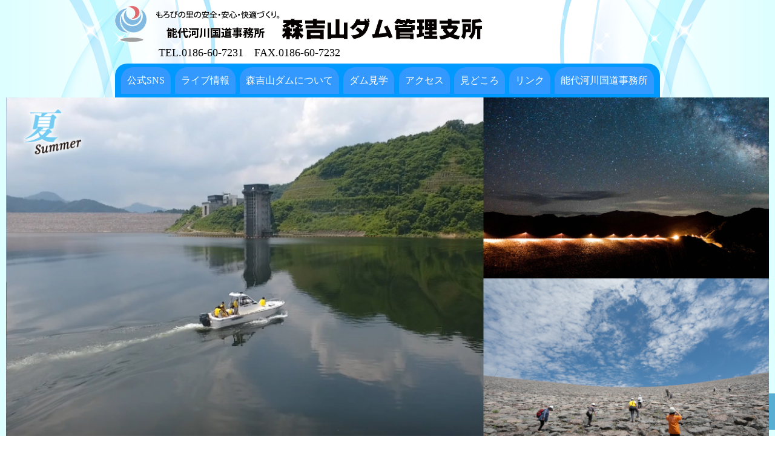

--- FILE ---
content_type: text/html
request_url: http://www.thr.mlit.go.jp/noshiro/kasen/moriyoshi/
body_size: 15973
content:
<!DOCTYPE html PUBLIC "-//W3C//DTD XHTML 1.0 Transitional//EN" "http://www.w3.org/TR/xhtml1/DTD/xhtml1-transitional.dtd">
<html xmlns="http://www.w3.org/1999/xhtml">
<head>
<meta http-equiv="Content-Type" content="text/html; charset=UTF-8" />
<meta http-equiv="Content-Style-Type" content="text/css">
<meta http-equiv="Content-Script-Type" content="text/javascript">
<meta name="GENERATOR" content="JustSystems Homepage Builder Version 17.0.1.0 for Windows">
<meta name="viewport" content="width=device-width,initial-scale=1.0,user-scalable=yes,shrink-to-fit=yes" />
<meta name="Description" content="もろびの里の安全・安心・快適づくり。森吉山ダム管理支所">
<meta name="Keywords" content="森吉山,ダム,管理支所,北秋田市,小又川,阿仁川,米代川,カヌー,紅葉,四季美,能代河川国道事務所">

<link href="css/style.css" rel="stylesheet">
<link href="css/slider.css" rel="stylesheet">
<link rel="stylesheet" href="https://use.fontawesome.com/releases/v5.6.4/css/all.css">

<link rel="shortcut icon" href="favicon.ico"><!-- ←本アップする時は絶対パスに -->
<link rel="icon" type="image/vnd.microsoft.icon" href="favicon.ico"><!-- ←本アップする時は絶対パスに -->

<script src="https://ajax.googleapis.com/ajax/libs/jquery/3.2.1/jquery.min.js"></script>
<script>
document.addEventListener('DOMContentLoaded', function(){
  // タブに対してクリックイベントを適用
  const tabs = document.getElementsByClassName('tab');
  for(let i = 0; i < tabs.length; i++) {
    tabs[i].addEventListener('click', tabSwitch);
  }

  // タブをクリックすると実行する関数
  function tabSwitch(){
    // タブのclassの値を変更
    document.getElementsByClassName('is-active')[0].classList.remove('is-active');
    this.classList.add('is-active');
    // コンテンツのclassの値を変更
    document.getElementsByClassName('is-show')[0].classList.remove('is-show');
    const arrayTabs = Array.prototype.slice.call(tabs);
    const index = arrayTabs.indexOf(this);
    document.getElementsByClassName('panel')[index].classList.add('is-show');
  };
});

</script>
<script src="js/viewport.js"></script>

<script>
'use strict';

/* audio・video 音量初期値の設定 */
const mediasVol_def=function(){
  //範囲： 0〜1 の間　※初期値=1(100%の最大)

  //audioの数だけ全部音量0.5(=50%)
  const audios=document.getElementsByTagName('audio');
  const len1=audios.length;
  for(let n=0; n>len1; n++) audios[n].volume = 0.5;

  //videoの数だけ全部音量0.5(=50%)
  const videos=document.getElementsByTagName('video');
  const len2=videos.length;
  for(let n=0; n<len2; n++ ) videos[n].volume = 0.5; 

  /*- - - - - -下記は なければ削除して可 - - - - - -*/
  // 特定のidのaudioの音量設定
  const a1=document.getElementById('a1'); //('a1')の a1は例
  a1.volume = 0.8; // 0〜1 の間で
  //2コ以上あるときは下記のように記述していく
  //const a2=document.getElementById('a2');
  //a2.volume=0.7; //例  

  //特定のidのvideoの音量設定
  const v1=document.getElementById('v1'); //('v1')の v1は例
  v1.volume = 0.6; // 0〜1 の間で
  //2コ以上あるとき 以下略 
  /*- - - - - - - - - - - - - - - - - - - - - - -*/
}
//ページ読み込み時に処理
window.addEventListener('DOMContentLoaded' , function(){
      mediasVol_def();
}, false);
</script>

<title>森吉山ダム管理支所 MORIYOSHIZAN-DAM Management branch</title>
</head>

<style type="text/css">
.youtube_ume {
	display:block;
	width:560px;
	text-align:center;
}
.shikibikomonogatari{
	width:300px;
	background:#FCC;
	padding:5px;
	margin-top:10px;
	border-radius:20px;
}
</style>

<body>
<div id="page_top"><a href="#"></a></div>
<div class="base-top"><img src="img/logo.gif"/><br />
　　　　TEL.0186-60-7231　FAX.0186-60-7232
<nav class="regular">
    <ul>
        <li><a href="#01">公式SNS</a></li>
    <li><a href="#02">ライブ情報</a></li>
    <li><a href="#03">森吉山ダムについて</a></li>
    <li><a href="#04">ダム見学</a></li>
    <li><a href="#05">アクセス</a></li>
    <li><a href="#06">見どころ</a></li>
    <li><a href="#07">リンク</a></li>
    <li><a href="http://www.thr.mlit.go.jp/noshiro/" target="blank">能代河川国道事務所</a></li>
    </ul>
</nav>
</div>

<div class="clearfix"></div>

<div class="sliderbox">

<div class="out">
    <img src="img/slide.jpg">
    <input type=radio name="slide" id="slide1">
	<input type=radio name="slide" id="slide2">
    <input type=radio name="slide" id="slide3">
    <input type=radio name="slide" id="slide4">
    <input type=radio name="slide" id="slide5">
    <div class="in">
       
        <label for="slide1"><span></span><img src="img/slide_spring.jpg"></label>
        <label for="slide2"><span></span><img src="img/slide_summer.jpg"></label>
		<label for="slide3"><span></span><img src="img/slide_autumn.jpg"></label>
		<label for="slide4"><span></span><img src="img/slide_winter.jpg"></label>
		<label for="slide5"><span></span><img src="img/slide_kouhoukan.jpg"></label>
		
    </div>
</div>

</div>

<div class="base">

<div class="f-box">
<div class="f-text"><p class="t-top">"東北一"長いロックフィルダム！森吉山ダム</p>
<p>　森吉山ダムは、2012年3月に39年の歳月を経て完成した多目的ダムです。地域のみなさんのより豊かな生活を目指して、森吉山ダム管理支所では適切なダム管理を行い、地域の安心安全に寄与していきます。</p></div>
<div class="f-pict"><img src="img/gaikan.jpg" /></div>
</div>

<!--
<div class="caution"><h3>【ダム見学に関するお知らせ】</h3>
　新型コロナウイルス感染症の拡大防止のため、監査廊の見学を中止していましたが<font color="red">【監査廊の見学を再開】します。</font><br />
※管理支所において感染防止策を実施しておりますが、ダムへお越しになる皆様方におかれましても、手指消毒やマスク着用など感染予防対策のご協力をお願いします。<br />
</div>
-->

<div class="caution2">電力需要にあわせて、発電で使用する水量を日中に増量することがあります。その場合、ダムから流す水力発電用の水量が増えます。これにより、雨が降っていなくても川の水位が徐々に上昇することがありますので、ご注意ください。</div>





<div class="tabs">
  <input id="all" type="radio" name="tab_item" checked>
  <label class="tab_item" for="all"><img src="img/icon1.gif" />　お知らせ</label>
  <input id="programming" type="radio" name="tab_item">
  <label class="tab_item2" for="programming"><img src="img/icon2.gif" />　防災情報</label>
  <input id="design" type="radio" name="tab_item">
  <label class="tab_item3" for="design"><img src="img/icon3.gif" />　記者発表</label>
  <div class="tab_content" id="all_content">
    <div class="tab_content_description">
      <ul class="list_triangle">
	  

<li>2026年1月7日　森吉山ダム広報誌<a href="http://www.thr.mlit.go.jp/noshiro/kasen/moriyoshi/shikimidayori/news/171.pdf" target="_blank">四季美だより2026年1月号</a>を更新しました。</li>	  
	  

<li>2025年12月5日　森吉山ダム広報誌<a href="http://www.thr.mlit.go.jp/noshiro/kasen/moriyoshi/shikimidayori/news/170.pdf" target="_blank">四季美だより2025年12月号</a>を更新しました。</li>	  	  
	  
<li>2025年11月7日　森吉山ダム広報誌<a href="http://www.thr.mlit.go.jp/noshiro/kasen/moriyoshi/shikimidayori/news/169.pdf" target="_blank">四季美だより2025年11月号</a>を更新しました。</li>	  	  
	  
<li>2025年10月3日　森吉山ダム広報誌<a href="http://www.thr.mlit.go.jp/noshiro/kasen/moriyoshi/shikimidayori/news/168.pdf" target="_blank">四季美だより2025年10月号</a>を更新しました。</li>	  
	  
<li>2025年9月8日　森吉山ダム広報誌<a href="http://www.thr.mlit.go.jp/noshiro/kasen/moriyoshi/shikimidayori/news/167.pdf" target="_blank">四季美だより2025年9月号</a>を更新しました。</li>	
	  
<li>2025年9月5日　<font color="red">【開催中止】</font>管理支所からのお知らせ<a href="http://www.thr.mlit.go.jp/noshiro/kasen/moriyoshi/image/2025shikimiko_fes.pdf" target="_blank">〜9月7日（日）に予定されていた森吉四季美湖まつりは中止となりました。</a>

<li>2025年8月7日　森吉山ダム広報誌<a href="http://www.thr.mlit.go.jp/noshiro/kasen/moriyoshi/shikimidayori/news/166.pdf" target="_blank">四季美だより2025年8月号</a>を更新しました。</li>		  
	  
<li>2025年8月1日　管理支所からのお知らせ<a href="https://www.thr.mlit.go.jp/noshiro/k_hap/R07/070729_1kasen.pdf" target="_blank">【8月1日(金)〜7日(木)までブルーライトアップを実施します】</a>駐車場などの情報を掲載したチラシは<a href="http://www.thr.mlit.go.jp/noshiro/kasen/moriyoshi/img/2025mizu_light_map.pdf" target="_blank">こちらをクリック</a></li>	  
	  
<li>2025年7月3日　森吉山ダム広報誌<a href="http://www.thr.mlit.go.jp/noshiro/kasen/moriyoshi/shikimidayori/news/165.pdf" target="_blank">四季美だより2025年7月号</a>を更新しました。</li>		  

<li>2025年7月2日　管理支所からのお知らせ<a href="https://www.thr.mlit.go.jp/noshiro/k_hap/R07/20250630_2.pdf" target="_blank">【森吉山ダムの伐採木・流木を無償提供します】</a><font color="red">はご好評につき、予定数に達したため受付を終了いたしました。</font></li>	  
	  
<li>2025年7月1日　管理支所からのお知らせ<a href="http://www.thr.mlit.go.jp/noshiro/kasen/moriyoshi/img/2025zandam_morimizu.pdf" target="_blank">【7月21日(月祝)森と湖に親しむ旬間行事・ダム探検を実施します】</a>お申込み方法等を掲載したチラシは<a href="http://www.thr.mlit.go.jp/noshiro/kasen/moriyoshi/img/2025zandam_morimizu.pdf" target="_blank">こちらをクリック</a></li>	  
	  
<li>2025年7月1日　管理支所からのお知らせ<a href="http://www.thr.mlit.go.jp/noshiro/kasen/moriyoshi/img/2025tanabata_light_map.pdf" target="_blank">【7月5日(土)〜7日(月)まで七夕ライトアップを実施します】</a>駐車場などの情報を掲載したチラシは<a href="http://www.thr.mlit.go.jp/noshiro/kasen/moriyoshi/img/2025tanabata_light_map.pdf" target="_blank">こちらをクリック</a></li>	  
	  
<li>2025年6月5日　森吉山ダム広報誌<a href="http://www.thr.mlit.go.jp/noshiro/kasen/moriyoshi/shikimidayori/news/164.pdf" target="_blank">四季美だより2025年6月号</a>を更新しました。</li>	
	  
<li>2025年5月7日　森吉山ダム広報誌<a href="http://www.thr.mlit.go.jp/noshiro/kasen/moriyoshi/shikimidayori/news/163.pdf" target="_blank">四季美だより2025年5月号</a>を更新しました。</li>	  
	  
<li>2025年3月31日　森吉山ダム広報誌<a href="http://www.thr.mlit.go.jp/noshiro/kasen/moriyoshi/shikimidayori/news/162.pdf" target="_blank">四季美だより2025年4月号</a>を更新しました。</li>

<li>2025年3月5日　森吉山ダム広報誌<a href="http://www.thr.mlit.go.jp/noshiro/kasen/moriyoshi/shikimidayori/news/161.pdf" target="_blank">四季美だより2025年3月号</a>を更新しました。</li>
	  
<li>2025年2月5日　森吉山ダム広報誌<a href="http://www.thr.mlit.go.jp/noshiro/kasen/moriyoshi/shikimidayori/news/160.pdf" target="_blank">四季美だより2025年2月号</a>を更新しました。</li>
	  
<li>2025年1月6日　森吉山ダム広報誌<a href="http://www.thr.mlit.go.jp/noshiro/kasen/moriyoshi/shikimidayori/news/159.pdf" target="_blank">四季美だより2025年1月号</a>を更新しました。</li>

<li>△▼△▼△▼△▼△▼△▼△▼△▼△▼△▼△▼△▼△▼△▼△▼△▼</li>	 	  
	  
<li>2025<font color="red">森吉山ダムカレンダー</font>Ａ3版<a href="http://www.thr.mlit.go.jp/noshiro/kasen/moriyoshi/img/2025moriyoshizandam_calendar_1.pdf" target="_blank">①【紅葉ライトアップ】</a>ダウンロードの上ご利用ください。</li>	  	  
	  
<li>2025<font color="red">森吉山ダムカレンダー</font>Ａ3版<a href="http://www.thr.mlit.go.jp/noshiro/kasen/moriyoshi/img/2025moriyoshizandam_calendar_2.pdf" target="_blank">②【冬の景色】</a>ダウンロードの上ご利用ください。</li>	  	  
	  
<li>2025<font color="red">森吉山ダムカレンダー</font>Ａ3版<a href="http://www.thr.mlit.go.jp/noshiro/kasen/moriyoshi/img/2025moriyoshizandam_calendar_3.pdf" target="_blank">③【秋晴れの森吉山ダム】</a>ダウンロードの上ご利用ください。</li>	  
	  
<li>2025<font color="red">森吉山ダムカレンダー</font>Ａ3版<a href="http://www.thr.mlit.go.jp/noshiro/kasen/moriyoshi/img/2025moriyoshizandam_calendar_4.pdf" target="_blank">④【清鷹小アクティブラーニング】</a>ダウンロードの上ご利用ください。</li>	  

<li>△▼△▼△▼△▼△▼△▼△▼△▼△▼△▼△▼△▼△▼△▼△▼△▼</li>	 

<li>2024年12月5日　森吉山ダム広報誌<a href="http://www.thr.mlit.go.jp/noshiro/kasen/moriyoshi/shikimidayori/news/158.pdf" target="_blank">四季美だより2024年12月号</a>を更新しました。</li>
	  	  
<li>2024年11月5日　森吉山ダム広報誌<a href="http://www.thr.mlit.go.jp/noshiro/kasen/moriyoshi/shikimidayori/news/157.pdf" target="_blank">四季美だより2024年11月号</a>を更新しました。</li>
	  	  
<li>2024年10月4日　森吉山ダム広報誌<a href="http://www.thr.mlit.go.jp/noshiro/kasen/moriyoshi/shikimidayori/news/156.pdf" target="_blank">四季美だより2024年10月号</a>を更新しました。</li>
	  
<li>2024年10月4日　管理支所からのお知らせ<a href="http://www.thr.mlit.go.jp/noshiro/kasen/moriyoshi/img/2024koyou_light_map.pdf" target="_blank">【10月15日(火)〜17日(木)まで紅葉ライトアップを実施します】</a>駐車場などの情報を掲載したチラシは<a href="http://www.thr.mlit.go.jp/noshiro/kasen/moriyoshi/img/2024koyou_light_map.pdf" target="_blank">こちらをクリック</a></li>	  
	  
<li>2024年9月13日　管理支所からのお知らせ<a href="http://www.thr.mlit.go.jp/noshiro/kasen/moriyoshi/img/2024otukimi_light_map.pdf" target="_blank">【9月14日(土)〜17日(火)まで中秋の名月お月見ライトアップを実施します】</a>駐車場などの情報を掲載したチラシは<a href="http://www.thr.mlit.go.jp/noshiro/kasen/moriyoshi/img/2024otukimi_light_map.pdf" target="_blank">こちらをクリック</a></li>	  
	  
<li>2024年9月5日　森吉山ダム広報誌<a href="http://www.thr.mlit.go.jp/noshiro/kasen/moriyoshi/shikimidayori/news/155.pdf" target="_blank">四季美だより2024年9月号</a>を更新しました。</li>
	  
<li>2023年8月30日　管理支所からのお知らせ<a href="http://www.thr.mlit.go.jp/noshiro/kasen/moriyoshi/image/2024shikimiko_fes.pdf" target="_blank">〜森吉四季美湖まつりが9月1日（日）に開催されます！</a>チラシは<a href="http://www.thr.mlit.go.jp/noshiro/kasen/moriyoshi/image/2024shikimiko_fes.pdf" target="_blank">こちらをクリック</a></li>
	  
<li>2024年8月5日　森吉山ダム広報誌<a href="http://www.thr.mlit.go.jp/noshiro/kasen/moriyoshi/shikimidayori/news/154.pdf" target="_blank">四季美だより2024年8月号</a>を更新しました。</li>

<li>2024年7月24日　管理支所からのお知らせ<a href="http://www.thr.mlit.go.jp/noshiro/k_hap/R06/060724_kasen.pdf" target="_blank">【8月1日(木)〜7日(水)までブルーライトアップを実施します】</a>駐車場などの情報を掲載したチラシは<a href="http://www.thr.mlit.go.jp/noshiro/kasen/moriyoshi/img/2024mizu_light_map.pdf" target="_blank">こちらをクリック</a></li>
	  
<li>2024年7月17日　管理支所からのお知らせ<a href="http://www.thr.mlit.go.jp/noshiro/k_hap/R06/060712_kasen.pdf" target="_blank">〜森吉山ダム「ダム探検」を7月21日に開催します！</a>記者発表資料は<a href="http://www.thr.mlit.go.jp/noshiro/k_hap/R06/060712_kasen.pdf" target="_blank">こちらをクリック</a></li>
	  
<li>2024年7月5日　森吉山ダム広報誌<a href="http://www.thr.mlit.go.jp/noshiro/kasen/moriyoshi/shikimidayori/news/153.pdf" target="_blank">四季美だより2024年7月号</a>を更新しました。</li>
	  
<li>2024年7月3日　管理支所からのお知らせ<a href="http://www.thr.mlit.go.jp/noshiro/kasen/moriyoshi/img/2024tanabata_light_map.pdf" target="_blank">【7月6日(土)〜7月7日(日)までライトアップを実施します】</a>駐車場などの情報を掲載したチラシは<a href="http://www.thr.mlit.go.jp/noshiro/kasen/moriyoshi/img/2024tanabata_light_map.pdf" target="_blank">こちらをクリック</a></li>
	  
<li>2024年6月5日　森吉山ダム広報誌<a href="http://www.thr.mlit.go.jp/noshiro/kasen/moriyoshi/shikimidayori/news/152.pdf" target="_blank">四季美だより2024年6月号</a>を更新しました。</li>
	  
<li>2024年5月8日　森吉山ダム広報誌<a href="http://www.thr.mlit.go.jp/noshiro/kasen/moriyoshi/shikimidayori/news/151.pdf" target="_blank">四季美だより2024年5月号</a>を更新しました。</li>
	  
<li>2024年4月24日　管理支所からのお知らせ<a href="http://www.thr.mlit.go.jp/noshiro/kasen/moriyoshi/img/2024GW_light_map.pdf" target="_blank">【4月27日(土)〜5月6日(月)までライトアップを実施します】</a>駐車場などの情報を掲載したチラシは<a href="http://www.thr.mlit.go.jp/noshiro/kasen/moriyoshi/img/2024GW_light_map.pdf" target="_blank">こちらをクリック</a></li>	  	  
	  
<li>2024年4月5日　森吉山ダム広報誌<a href="http://www.thr.mlit.go.jp/noshiro/kasen/moriyoshi/shikimidayori/news/150.pdf" target="_blank">四季美だより2024年4月号</a>を更新しました。</li>
	  
<li>2024年3月5日　管理支所からのお知らせ<a href="http://www.thr.mlit.go.jp/noshiro/kasen/moriyoshi/img/060305_kasen.pdf" target="_blank">森吉山ダム（四季美湖）周辺地域の活性化に向けて 『森吉山ダム水源地域活性協議会』を3月8日に開催します。</a>記者発表資料は<a href="http://www.thr.mlit.go.jp/noshiro/kasen/moriyoshi/img/060305_kasen.pdf" target="_blank">こちらをクリック</a></li>
	  
<li>2024年3月5日　森吉山ダム広報誌<a href="http://www.thr.mlit.go.jp/noshiro/kasen/moriyoshi/shikimidayori/news/149.pdf" target="_blank">四季美だより2024年3月号</a>を更新しました。</li>
	  
<li>2024年2月6日　管理支所からのお知らせ<a href="http://www.thr.mlit.go.jp/noshiro/kasen/moriyoshi/img/060206_kasen.pdf" target="_blank">〜「森吉山ダム監査廊の試行的利活用に関する覚書」の締結式を2月8日に行います。</a>記者発表資料は<a href="http://www.thr.mlit.go.jp/noshiro/kasen/moriyoshi/img/060206_kasen.pdf" target="_blank">こちらをクリック</a></li>
	  
<li>2024年2月5日　森吉山ダム広報誌<a href="http://www.thr.mlit.go.jp/noshiro/kasen/moriyoshi/shikimidayori/news/148.pdf" target="_blank">四季美だより2024年2月号</a>を更新しました。</li>	  
	  
<li>2024年1月9日　森吉山ダム広報誌<a href="http://www.thr.mlit.go.jp/noshiro/kasen/moriyoshi/shikimidayori/news/147.pdf" target="_blank">四季美だより2024年1月号</a>を更新しました。</li>	  		  
	  
<li>△▼△▼△▼△▼△▼△▼△▼△▼△▼△▼△▼△▼△▼△▼△▼△▼</li>	 	  
	  
<li>2024<font color="red">森吉山ダムカレンダー</font>Ａ3版<a href="http://www.thr.mlit.go.jp/noshiro/kasen/moriyoshi/img/2024moriyoshizandam_calendar_1.pdf" target="_blank">①【10周年フォトコン】</a>ダウンロードの上ご利用ください。</li>	  	  
	  
<li>2024<font color="red">森吉山ダムカレンダー</font>Ａ3版<a href="http://www.thr.mlit.go.jp/noshiro/kasen/moriyoshi/img/2024moriyoshizandam_calendar_2.pdf" target="_blank">②【お月見ライトアップ】</a>ダウンロードの上ご利用ください。</li>	  	  
	  
<li>2024<font color="red">森吉山ダムカレンダー</font>Ａ3版<a href="http://www.thr.mlit.go.jp/noshiro/kasen/moriyoshi/img/2024moriyoshizandam_calendar_3.pdf" target="_blank">③【愛犬ＳＵＰ】</a>ダウンロードの上ご利用ください。</li>	  
	  
<li>2024<font color="red">森吉山ダムカレンダー</font>Ａ3版<a href="http://www.thr.mlit.go.jp/noshiro/kasen/moriyoshi/img/2024moriyoshizandam_calendar_4.pdf" target="_blank">④【堤体のぼり】</a>ダウンロードの上ご利用ください。</li>	  

<li>△▼△▼△▼△▼△▼△▼△▼△▼△▼△▼△▼△▼△▼△▼△▼△▼</li>	 

<li>2023年12月5日　森吉山ダム広報誌<a href="http://www.thr.mlit.go.jp/noshiro/kasen/moriyoshi/shikimidayori/news/146.pdf" target="_blank">四季美だより2023年12月号</a>を更新しました。</li>	  	  

<li>2023年11月6日　森吉山ダム広報誌<a href="http://www.thr.mlit.go.jp/noshiro/kasen/moriyoshi/shikimidayori/news/145.pdf" target="_blank">四季美だより2023年11月号</a>を更新しました。</li>	  	  
	  
<li>2023年10月5日　森吉山ダム広報誌<a href="http://www.thr.mlit.go.jp/noshiro/kasen/moriyoshi/shikimidayori/news/144.pdf" target="_blank">四季美だより2023年10月号</a>を更新しました。</li>	  
	  
<li>2023年9月5日　森吉山ダム広報誌<a href="http://www.thr.mlit.go.jp/noshiro/kasen/moriyoshi/shikimidayori/news/143.pdf" target="_blank">四季美だより2023年9月号</a>を更新しました。</li>
	  
<li>2023年8月4日　森吉山ダム広報誌<a href="http://www.thr.mlit.go.jp/noshiro/kasen/moriyoshi/shikimidayori/news/142.pdf" target="_blank">四季美だより2023年8月号</a>を更新しました。</li>	
	  
<li>2023年7月11日　管理支所からのお知らせ<a href="http://www.thr.mlit.go.jp/noshiro/k_hap/R05/050711_2kasen.pdf" target="_blank">〜森吉山ダム「ダム探検」を7月22日に開催します！</a>記者発表資料は<a href="http://www.thr.mlit.go.jp/noshiro/k_hap/R05/050711_2kasen.pdf" target="_blank">こちらをクリック</a></li>	 
	  
<li>2023年7月11日　管理支所からのお知らせ<a href="http://www.thr.mlit.go.jp/noshiro/k_hap/R05/050711_1kasen.pdf" target="_blank">	住民参加型「ダム警報訓練」を実施します 〜異常豪雨時等の迅速な避難行動のため〜 </a>記者発表資料は<a href="http://www.thr.mlit.go.jp/noshiro/k_hap/R05/050711_1kasen.pdf" target="_blank">こちらをクリック</a></li>	  
	  
<li>2023年7月5日　森吉山ダム広報誌<a href="http://www.thr.mlit.go.jp/noshiro/kasen/moriyoshi/shikimidayori/news/141.pdf" target="_blank">四季美だより2023年7月号</a>を更新しました。</li>	
	  
<li>2023年6月5日　森吉山ダム広報誌<a href="http://www.thr.mlit.go.jp/noshiro/kasen/moriyoshi/shikimidayori/news/140.pdf" target="_blank">四季美だより2023年6月号</a>を更新しました。</li>	
	  
<li>2023年5月2日　森吉山ダム広報誌<a href="http://www.thr.mlit.go.jp/noshiro/kasen/moriyoshi/shikimidayori/news/139.pdf" target="_blank">四季美だより2023年5月号</a>を更新しました。</li>	
	  
<li>2023年4月26日　管理支所からのお知らせ<a href="http://www.thr.mlit.go.jp/noshiro/kasen/moriyoshi/img/2023GW_light_map.pdf" target="_blank">【4月29日(土)〜5月7日(日)までライトアップを実施します】</a>駐車場などの情報を掲載したチラシは<a href="http://www.thr.mlit.go.jp/noshiro/kasen/moriyoshi/img/2023GW_light_map.pdf" target="_blank">こちらをクリック</a></li>	  
	  
<li>2023年4月5日　森吉山ダム広報誌<a href="http://www.thr.mlit.go.jp/noshiro/kasen/moriyoshi/shikimidayori/news/138.pdf" target="_blank">四季美だより2023年4月号</a>を更新しました。</li>	
	  
<li>2023年3月6日　森吉山ダム広報誌<a href="http://www.thr.mlit.go.jp/noshiro/kasen/moriyoshi/shikimidayori/news/137.pdf" target="_blank">四季美だより2023年3月号</a>を更新しました。</li>	 	  
	  
<li>2023年3月3日　管理支所からのお知らせ<a href="http://www.thr.mlit.go.jp/noshiro/oshirase/damfoto10.pdf" target="_blank">【森吉山ダム10周年記念フォトコンテスト入選作品発表！】</a>入選作品は世界で1枚だけのダムカードになりました。</li>	  
	  
<li>2023年2月6日　森吉山ダム広報誌<a href="http://www.thr.mlit.go.jp/noshiro/kasen/moriyoshi/shikimidayori/news/136.pdf" target="_blank">四季美だより2023年2月号</a>を更新しました。</li>	 
	  
<li>2023年1月5日　森吉山ダム広報誌<a href="http://www.thr.mlit.go.jp/noshiro/kasen/moriyoshi/shikimidayori/news/135.pdf" target="_blank">四季美だより2023年1月号</a>を更新しました。</li>	  

<li>2022年12月9日　森吉山ダム広報誌<a href="http://www.thr.mlit.go.jp/noshiro/kasen/moriyoshi/shikimidayori/news/134.pdf" target="_blank">四季美だより2022年12月号</a>を更新しました。</li>	  
	  	  
<li>2022年11月4日　管理支所からのお知らせ<a href="http://www.thr.mlit.go.jp/noshiro/kasen/moriyoshi/img/2022dam_driftwood.pdf" target="_blank">【ダムの流木を無償提供します！】</a>詳しくはチラシをご確認ください。【受付終了】</li>
	  
<li>2022年11月4日　森吉山ダム広報誌<a href="http://www.thr.mlit.go.jp/noshiro/kasen/moriyoshi/shikimidayori/news/133.pdf" target="_blank">四季美だより2022年11月号</a>を更新しました。</li>
	  
<li>2022年10月7日　森吉山ダム広報誌<a href="http://www.thr.mlit.go.jp/noshiro/kasen/moriyoshi/shikimidayori/news/132.pdf" target="_blank">四季美だより2022年10月号</a>を更新しました。</li>
	  
<li>2022年10月3日　管理支所からのお知らせ<a href="http://www.thr.mlit.go.jp/noshiro/kasen/moriyoshi/img/2022moriyoshizandam_photo2.pdf" target="_blank">｢10周年記念フォトコンテスト｣の応募方法が変更</a>になりました。パンフレットは<a href="http://www.thr.mlit.go.jp/noshiro/kasen/moriyoshi/img/2022moriyoshizandam_photo2.pdf" target="_blank">こちら</a>からダウンロードできます。</li>
<li>2022年9月8日　森吉山ダム広報誌<a href="http://www.thr.mlit.go.jp/noshiro/kasen/moriyoshi/shikimidayori/news/131.pdf" target="_blank">四季美だより2022年9月号</a>を更新しました。</li>
<li>2022年8月12日　令和4年8月3日発生 前線に伴う降雨による洪水について　森吉山ダムの<a href="image/220803_dam.pdf" target="_blank">洪水調節効果</a>を公開しました。</li>
<li>2022年8月5日　森吉山ダム広報誌<a href="http://www.thr.mlit.go.jp/noshiro/kasen/moriyoshi/shikimidayori/news/130.pdf" target="_blank">四季美だより2022年8月号</a>を更新しました。</li>
<li>2022年8月1日　9月4日(日)<a href="http://www.thr.mlit.go.jp/noshiro/kasen/moriyoshi/img/2022shikimiko_fes.pdf" target="_blank">四季美湖まつり</a>3年ぶり開催予定！アマチュアバンドコンテストの申込用紙は<a href="http://www.thr.mlit.go.jp/noshiro/kasen/moriyoshi/img/2022shikimiko_band.pdf" target="_blank">こちら</a>からダウンロードをお願いします。</li>
<li>2022年7月12日　管理支所からのお知らせ<a href="http://www.thr.mlit.go.jp/noshiro/kasen/moriyoshi/img/2022kabuto_haifu.pdf" target="_blank">7月12日〜森吉山ダム育ちのカブトムシ</a>無料配布中</li>
<li>2022年7月7日　管理支所からのお知らせ<a href="http://www.thr.mlit.go.jp/noshiro/k_hap/R04/040707_kasen.pdf" target="_blank">7月23日（土）森吉山ダム「ダム探検」</a>の参加者募集中</li>
<li>2022年7月5日　森吉山ダム広報誌<a href="http://www.thr.mlit.go.jp/noshiro/kasen/moriyoshi/shikimidayori/news/129.pdf" target="_blank">四季美だより2022年7月号</a>を更新しました。</li>	  
<li>2022年6月30日　管理支所からのお知らせ<a href="http://www.thr.mlit.go.jp/noshiro/k_hap/R04/040630_kasen.pdf" target="_blank">「森吉山ダム インスタグラムフォトコンテスト」</a>開催中</li>
<li>2022年6月6日　森吉山ダム広報誌<a href="http://www.thr.mlit.go.jp/noshiro/kasen/moriyoshi/shikimidayori/news/128.pdf" target="_blank">四季美だより2022年6月号</a>を更新しました。</li>
<li>2022年6月1日　10周年記念スタンプラリー<a href="http://www.thr.mlit.go.jp/noshiro/kasen/moriyoshi/img/040527_01_kasen_sp.pdf" target="_blank">【パンフレットはこちら】</a>PDFデータ(約3MB)</li>
<li>2022年5月27日　管理支所からのお知らせ<a href="http://www.thr.mlit.go.jp/noshiro/k_hap/R04/040527_03_kasen.pdf" target="_blank">【天然のカブトムシの幼虫を前田保育園へ贈呈】</a></li>
<li>2022年5月27日　管理支所からのお知らせ<a href="http://www.thr.mlit.go.jp/noshiro/k_hap/R04/040527_01_kasen.pdf" target="_blank">【森吉山ダム10周年記念スタンプラリー】</a>6月1日〜</li>
<li>2022年4月28日　森吉山ダム広報誌<a href="http://www.thr.mlit.go.jp/noshiro/kasen/moriyoshi/shikimidayori/news/127.pdf" target="_blank">四季美だより2022年5月号</a>を更新しました。</li>
<li>2022年4月5日　森吉山ダム広報誌<a href="http://www.thr.mlit.go.jp/noshiro/kasen/moriyoshi/shikimidayori/news/126.pdf" target="_blank">四季美だより2022年4月号</a>を更新しました。</li>	  
<li>2022年4月1日　管理支所からのお知らせ<a href="http://www.thr.mlit.go.jp/noshiro/k_hap/R03/040324_kasen.pdf" target="_blank">【森吉山ダム10周年記念ダムカード】</a>配布開始</li>	  
<li>2022年3月7日　森吉山ダム広報誌<a href="http://www.thr.mlit.go.jp/noshiro/kasen/moriyoshi/shikimidayori/news/125.pdf" target="_blank">四季美だより2022年3月号</a>を更新しました。</li>	  
<li>2022年2月7日　森吉山ダム広報誌<a href="http://www.thr.mlit.go.jp/noshiro/kasen/moriyoshi/shikimidayori/news/124.pdf" target="_blank">四季美だより2022年2月号</a>を更新しました。</li>	 
<li>2022年1月5日　森吉山ダム広報誌<a href="http://www.thr.mlit.go.jp/noshiro/kasen/moriyoshi/shikimidayori/news/123.pdf" target="_blank">四季美だより2022年1月号</a>を更新しました。</li>	 
<li>2021年12月6日　森吉山ダム広報誌<a href="http://www.thr.mlit.go.jp/noshiro/kasen/moriyoshi/shikimidayori/news/122.pdf" target="_blank">四季美だより2021年12月号</a>を更新しました。</li>	 
<li>2021年11月5日　森吉山ダム広報誌<a href="http://www.thr.mlit.go.jp/noshiro/kasen/moriyoshi/shikimidayori/news/121.pdf" target="_blank">四季美だより2021年11月号</a>を更新しました。</li>	 
<li>2021年10月8日　管理支所からのお知らせ<a href="image/20211008_oshirase.pdf" target="_blank">【withコロナ社会に向けて】</a>を掲載しました。</li>	 
<li>2021年10月5日　森吉山ダム広報誌<a href="http://www.thr.mlit.go.jp/noshiro/kasen/moriyoshi/shikimidayori/news/120.pdf" target="_blank">四季美だより2021年10月号</a>を更新しました。</li>	  
<li>2021年9月14日　<a href="http://www.thr.mlit.go.jp/noshiro/k_hap/R03/030914_kasen.pdf" target="_blank">森吉山ダムお月見ライトアップ〜医療従事者の方々への感謝と敬意を表して〜</a></li>
<li>2021年9月6日　森吉山ダム広報誌<a href="http://www.thr.mlit.go.jp/noshiro/kasen/moriyoshi/shikimidayori/news/119.pdf" target="_blank">四季美だより2021年9月号</a>を更新しました。</li>
<li>2021年8月5日　森吉山ダム広報誌<a href="http://www.thr.mlit.go.jp/noshiro/kasen/moriyoshi/shikimidayori/news/118.pdf" target="_blank">四季美だより2021年8月号</a>を更新しました。</li>
<li>2021年7月29日　森吉山ダム広報誌<a href="http://www.thr.mlit.go.jp/noshiro/kasen/moriyoshi/shikimidayori/news/gogai.pdf" target="_blank">四季美だより号外(世界文化遺産登録決定)</a>を更新しました。</li>
<li>2021年7月5日　森吉山ダム広報誌<a href="http://www.thr.mlit.go.jp/noshiro/kasen/moriyoshi/shikimidayori/news/117.pdf" target="_blank">四季美だより2021年7月号</a>を更新しました。</li>
<li>2021年6月23日　<a href="http://www.thr.mlit.go.jp/noshiro/k_hap/R03/030623_kasen.pdf" target="_blank">森吉山ダム星空ライトアップ〜東北で一番長いダムのライトアップを初公開〜 </a></li>
<li>2021年6月10日　森吉山ダム管理支所トップページをリニューアルしました。</li>
<li>2021年6月4日　森吉山ダム広報誌<a href="http://www.thr.mlit.go.jp/noshiro/kasen/moriyoshi/shikimidayori/news/116.pdf" target="_blank">四季美だより2021年6月号</a>を更新しました。</li>
<li>2021年5月6日　森吉山ダム広報誌<a href="http://www.thr.mlit.go.jp/noshiro/kasen/moriyoshi/shikimidayori/news/115.pdf" target="_blank">四季美だより2021年5月号</a>を更新しました。</li>
<li>2021年4月5日　森吉山ダム広報誌<a href="http://www.thr.mlit.go.jp/noshiro/kasen/moriyoshi/shikimidayori/news/114.pdf" target="_blank">四季美だより2021年3・4月号</a>を更新しました。</li>
<li>2021年3月5日　森吉山ダム広報誌<a href="http://www.thr.mlit.go.jp/noshiro/kasen/moriyoshi/shikimidayori/news/113.pdf" target="_blank">四季美だより2021年2月号</a>を更新しました。</li>
<li>2021年1月29日　森吉山ダム広報誌<a href="http://www.thr.mlit.go.jp/noshiro/kasen/moriyoshi/shikimidayori/news/112.pdf" target="_blank">四季美だより2021年1月号</a>を更新しました。</li>
<li>2020年12月23日　森吉山ダム広報誌<a href="http://www.thr.mlit.go.jp/noshiro/kasen/moriyoshi/shikimidayori/news/111.pdf" target="_blank">四季美だより2020年12月号</a>を更新しました。</li>
<li>2020年11月30日　森吉山ダム広報誌<a href="http://www.thr.mlit.go.jp/noshiro/kasen/moriyoshi/shikimidayori/news/110.pdf" target="_blank">四季美だより2020年11月号</a>を更新しました。</li>
<li>2020年10月30日　森吉山ダム広報誌<a href="http://www.thr.mlit.go.jp/noshiro/kasen/moriyoshi/shikimidayori/news/109.pdf" target="_blank">四季美だより2020年10月号</a>を更新しました。</li>
<li>2020年9月30日　森吉山ダム広報誌<a href="http://www.thr.mlit.go.jp/noshiro/kasen/moriyoshi/shikimidayori/news/108.pdf" target="_blank">四季美だより2020年9月号</a>を更新しました。</li>
<li>2020年8月31日　森吉山ダム広報誌<a href="http://www.thr.mlit.go.jp/noshiro/kasen/moriyoshi/shikimidayori/news/107.pdf" target="_blank">四季美だより2020年8月号</a>を更新しました。</li>
<li>2020年7月31日　森吉山ダム広報誌<a href="http://www.thr.mlit.go.jp/noshiro/kasen/moriyoshi/shikimidayori/news/106.pdf" target="_blank">四季美だより2020年7月号</a>を更新しました。</li>
<li>2020年6月29日　森吉山ダム広報誌<a href="http://www.thr.mlit.go.jp/noshiro/kasen/moriyoshi/shikimidayori/news/105.pdf" target="_blank">四季美だより2020年6月号</a>を更新しました。</li>
<li>2020年5月29日　森吉山ダム広報誌<a href="http://www.thr.mlit.go.jp/noshiro/kasen/moriyoshi/shikimidayori/news/104.pdf" target="_blank">四季美だより2020年5月号</a>を更新しました。</li>
<li>2020年4月30日　森吉山ダム広報誌<a href="http://www.thr.mlit.go.jp/noshiro/kasen/moriyoshi/shikimidayori/news/103.pdf" target="_blank">四季美だより2020年4月号</a>を更新しました。</li>
<li>2020年3月30日　森吉山ダム広報誌<a href="http://www.thr.mlit.go.jp/noshiro/kasen/moriyoshi/shikimidayori/news/102.pdf" target="_blank">四季美だより2020年3月号</a>を更新しました。</li>
<li>2020年2月28日　森吉山ダム広報誌<a href="http://www.thr.mlit.go.jp/noshiro/kasen/moriyoshi/shikimidayori/news/101.pdf" target="_blank">四季美だより2020年2月号</a>を更新しました。</li>
<li>2020年1月31日　森吉山ダム広報誌<a href="http://www.thr.mlit.go.jp/noshiro/kasen/moriyoshi/shikimidayori/news/100.pdf" target="_blank">四季美だより2020年1月号</a>を更新しました。</li>
<li>2019年12月26日　森吉山ダム広報誌<a href="http://www.thr.mlit.go.jp/noshiro/kasen/moriyoshi/shikimidayori/news/099.pdf" target="_blank">四季美だより2019年12月号</a>を更新しました。</li>
<li>2019年11月30日　森吉山ダム広報誌<a href="http://www.thr.mlit.go.jp/noshiro/kasen/moriyoshi/shikimidayori/news/098.pdf" target="_blank">四季美だより2019年11月号</a>を更新しました。</li>
<li>2019年11月05日　森吉山ダム広報誌<a href="http://www.thr.mlit.go.jp/noshiro/kasen/moriyoshi/shikimidayori/news/097.pdf" target="_blank">四季美だより2019年10月号</a>を更新しました。</li>
<li>2019年9月30日　森吉山ダム広報誌<a href="http://www.thr.mlit.go.jp/noshiro/kasen/moriyoshi/shikimidayori/news/096.pdf" target="_blank">四季美だより2019年9月号</a>を更新しました。</li>
<li>2019年8月29日 　森吉山ダム広報誌<a href="http://www.thr.mlit.go.jp/noshiro/kasen/moriyoshi/shikimidayori/news/095.pdf" target="_blank">四季美だより2019年8月号</a>を更新しました。</li>
<li>2019年8月7日　イベント情報に9月1日（日）<a href="http://www.thr.mlit.go.jp/noshiro/kasen/moriyoshi/dam_i.html" target="_blank">森吉四季美湖まつり</a>を掲載しました。</li>
<li>2019年7月31日　森吉山ダム広報誌<a href="http://www.thr.mlit.go.jp/noshiro/kasen/moriyoshi/shikimidayori/news/094.pdf" target="_blank">四季美だより2019年7月号</a>を更新しました。</li>
<li>2019年7月19日　7月28日（日）森と湖に親しむ旬間関連イベント<a href="image/20190728_zandam.pdf" target="_blank">森吉山ダム探検の情報</a>を掲載しました。</li>
<li>2019年6月27日　森吉山ダム広報誌<a href="http://www.thr.mlit.go.jp/noshiro/kasen/moriyoshi/shikimidayori/news/093.pdf" target="_blank">四季美だより2019年6月号</a>を更新しました。</li>
<li>2019年5月30日 　森吉山ダム広報誌<a href="http://www.thr.mlit.go.jp/noshiro/kasen/moriyoshi/shikimidayori/news/092.pdf" target="_blank">四季美だより2019年5月号</a>を更新しました。</li>
<li>2019年4月25日 　森吉山ダム広報誌<a href="http://www.thr.mlit.go.jp/noshiro/kasen/moriyoshi/shikimidayori/news/091.pdf" target="_blank">四季美だより2019年4月号</a>を更新しました。</li>
</ul>
    </div>
  </div>
  <div class="tab_content" id="programming_content">
    <div class="tab_content_description">
      <p class="c-txtsp">防災情報は現在ありません。</p>
    </div>
  </div>
  <div class="tab_content" id="design_content">
    <div class="tab_content_description">
      <p class="c-txtsp">記者発表の情報はこちらです。</p>
	  
	  	  
<li>2025年9月9日　<a href="https://www.thr.mlit.go.jp/noshiro/k_hap/R07/070909_1kasen.pdf" target="_blank">	＜秋田県内の国管理ダム“初”＞　ダム監査廊の試行的利活用 第３弾！　『森吉山ダム』でワイン貯蔵試験を開始します</a></li>	  
	  
	  
<li>2025年7月29日　<a href="https://www.thr.mlit.go.jp/noshiro/k_hap/R07/070729_1kasen.pdf" target="_blank">	＜森吉山ダム＞「水の日」・「水の週間」にブルーライトアップ〜森吉山ダムを青く染めて、「水の大切さ」を考えよう〜</a></li>	  
	  
	  <li>2024年3月5日　<a href="http://www.thr.mlit.go.jp/noshiro/kasen/moriyoshi/img/060305_kasen.pdf" target="_blank">森吉山ダム（四季美湖）周辺地域の活性化に向けて 『森吉山ダム水源地域活性協議会』を3月8日に開催します。</a></li>
	  
	  <li>2024年2月6日　<a href="http://www.thr.mlit.go.jp/noshiro/kasen/moriyoshi/img/060206_kasen.pdf" target="_blank">「森吉山ダム監査廊の試行的利活用に関する覚書」の締結式を2月8日に行います。</a></li>
	  
	  <li>2022年10月3日　<a href="http://www.thr.mlit.go.jp/noshiro/k_hap/R04/041003_kasen.pdf" target="_blank">「森吉山ダム インスタグラムフォトコンテスト」 応募期間延長と応募方法変更のお知らせ</a></li>
	  
	  <li>2022年7月13日　<a href="http://www.thr.mlit.go.jp/noshiro/k_hap/R04/040713_kasen.pdf" target="_blank">森吉山ダム生まれのカブトムシをプレゼント〜森吉山ダム広報館で無料配布〜</a></li>
	  
	  <li>2022年7月7日　<a href="http://www.thr.mlit.go.jp/noshiro/k_hap/R04/040707_kasen.pdf" target="_blank">〜森吉山ダム「ダム探検」開催のお知らせ〜</a></li>
	  <li>2022年6月30日　<a href="http://www.thr.mlit.go.jp/noshiro/k_hap/R04/040630_kasen.pdf" target="_blank">地域の皆様に愛されて１０Year 森吉山ダム10周年記念イベントを続々開催！ 〜第３弾「森吉山ダム インスタグラムフォトコンテスト」を開催〜</a></li>
	  <li>2022年5月27日　<a href="http://www.thr.mlit.go.jp/noshiro/k_hap/R04/040527_03_kasen.pdf" target="_blank">〈森吉山ダム〉天然のカブトムシの幼虫を前田保育園へ贈呈 〜水源地域の豊かな自然環境を知ってもらうために〜</a></li>
	  <li>2022年5月27日　<a href="http://www.thr.mlit.go.jp/noshiro/k_hap/R04/040527_01_kasen.pdf" target="_blank">地域の皆様に愛されて10Year 森吉山ダムでは10周年記念イベントを実施します。 〜第２弾 10周年記念スタンプラリー開始！！〜</a></li>
	  <li>2022年3月24日　<a href="http://www.thr.mlit.go.jp/noshiro/k_hap/R03/040324_kasen.pdf" target="_blank">地域の皆様に愛されて10Year 森吉山ダムでは10周年記念イベントを実施します。 〜第１弾 10周年記念ダムカード 配布開始！！〜</a></li>
	  <li>2021年9月14日　<a href="http://www.thr.mlit.go.jp/noshiro/k_hap/R03/030914_kasen.pdf" target="_blank">森吉山ダムお月見ライトアップ〜医療従事者の方々への感謝と敬意を表して〜</a></li>
	  <li>2021年6月23日　<a href="http://www.thr.mlit.go.jp/noshiro/k_hap/R03/030623_kasen.pdf" target="_blank">森吉山ダム星空ライトアップ〜東北で一番長いダムのライトアップを初公開〜 </a></li>
    </div>
  </div>
</div>









<a name="01"></a>
<h1>能代河川国道事務所公式SNS</h1>

<div class="live-float"><h2>Ｘ(旧Twitter)</h2>
<a class="twitter-timeline" data-height="600" href="https://twitter.com/mlit_noshiro?ref_src=twsrc%5Etfw">Tweets by mlit_noshiro</a> <script async src="https://platform.twitter.com/widgets.js" charset="utf-8"></script>
</div>
<div class="live-float2"><h2>Facebook</h2>
<iframe src="https://www.facebook.com/plugins/page.php?href=https%3A%2F%2Fwww.facebook.com%2Fnoshiro01.mlit%2F&tabs=timeline&width=440&height=600&small_header=false&adapt_container_width=false&hide_cover=true&show_facepile=false&appId" width="440" height="600" style="border:none;overflow:hidden" scrolling="no" frameborder="0" allowfullscreen="true" allow="autoplay; clipboard-write; encrypted-media; picture-in-picture; web-share"></iframe>
</div>

<div class="clearfix"></div>

<a name="02"></a>
<h1>森吉山ダム　ライブ情報</h1>

<div class="live-float"><img src="http://www.thr.mlit.go.jp/noshiro/kasen/moriyoshi/image/photo_new.jpg" width="480" />
</div>

<div class="live-float3">
<h5>現在のダム諸量</h5>
<div class="n-suii">
<img src="http://www.thr.mlit.go.jp/noshiro/dam/live/image/suii_now.png" alt=""/>
<img src="http://www.thr.mlit.go.jp/noshiro/dam/live/image//lvl_now.gif" class="suii"/>
</div><br /><img src="img/dammy3.jpg" />

<p><a href="http://www.thr.mlit.go.jp/noshiro/dam/live/live.htm" target="blank">＜24時間前までのダム諸量はこちら＞</a></p></div>


<div class="clearfix"></div>

<a name="03"></a>
<h1>森吉山ダムについて</h1>

<div class="f-box3">
<div class="f-pict3"><a href="http://www.thr.mlit.go.jp/noshiro/kasen/moriyoshi/detail.html"><img src="img/bo01.jpg" /></a></div>
<div class="f-pict3"><a href="http://www.thr.mlit.go.jp/noshiro/kasen/moriyoshi/shikimiko.html"><img src="img/bo02.jpg" /></a></div>
<div class="f-pict3"><a href="http://www.thr.mlit.go.jp/noshiro/kasen/moriyoshi/dam_i.html"><img src="img/bo03.jpg" /></a></div>
</div>

<div class="f-box3">
<div class="f-pict3"><a href="pdf/dam.pdf"><img src="img/bo11.jpg" /></a></div>
<div class="f-pict3"><a href="pdf/kouhoukan.pdf"><img src="img/bo12.jpg" /></a></div>
<div class="f-pict3"><a href="http://www.thr.mlit.go.jp/noshiro/kasen/moriyoshi/dam_choryukouka.html"><img src="img/bo05.jpg" /></a></div>
</div>

<div class="f-box3">
<div class="f-pict3"><a href="https://www.youtube.com/watch?v=tSP7wUELLog" target="blank"><img src="img/bo13.jpg" /></a></div>
<div class="f-pict3"><a href="http://www.thr.mlit.go.jp/noshiro/kasen/moriyoshi/komen.html"><img src="img/bo14.jpg" /></a></div>
<div class="f-pict3"><a href="http://www.thr.mlit.go.jp/noshiro/kasen/moriyoshi/suigen.html"><img src="img/bo15.jpg" /></a></div>
</div>


<center><video src="img/2021shikibikomonogatari.mp4" width="600px" height="337px" controls preload="metadata" playsinline poster="img/2021shikibikomonogatari.jpg"></video><p class="shikibikomonogatari">ダムソング「四季美湖物語」</p></center>


<a name="04"></a>
<h1>ダム見学 仮申し込み</h1>

<div class="caution"><h3>【ダム見学に関するお知らせ】</h3>
　新型コロナウイルス感染症の拡大防止のため、監査廊の見学を中止していましたが<font color="red">【監査廊の見学を再開】します。</font><br />
※管理支所において感染防止策を実施しておりますが、ダムへお越しになる皆様方におかれましても、手指消毒やマスク着用など感染予防対策のご協力をお願いします。<br />
</div>

<div class="kengaku-float">　森吉山ダムでは、無料でダム見学（ガイド付き）ができます。<br />
東北のロックフィルダムの中でも、最長７８６ｍの森吉山ダムを歩いてみませんか？<br />
　見学を希望される方は、希望日の１週間前までに「<a href="https://docs.google.com/forms/d/e/1FAIpQLScDG6gP_wHpwMKbNxsvbS6FDS2s5YommnUqojix0cNtvn1i8A/viewform?usp=sf_link" title="見学申し込みフォーム" target="_blank">森吉山ダム見学 仮申し込みフォーム</a>」からお申し込みいただくか、森吉山ダム管理支所へ電話（0186-60-7231）または<a href="http://www.thr.mlit.go.jp/noshiro/kasen/moriyoshi/image/201904dam_kengaku.pdf" title="FAX用申し込み様式" target="_blank">FAX（0186-60-7232）での申し込み</a>をお願いします。<br /><br />

<ul class="list1">
  <li>見学は、基本的に年末年始を除く平日の9時〜16時で実施します。（土日祝祭日についてはお問い合わせください。）</li>
  <li>見学をご希望の方は広報館または管理支所へ1週間前までにお申し込みください。説明スタッフが対応できれば、当日のお申し込みも可能ですので、お気軽にご相談ください。ただし、当日ですと状況により承れないことがあるため、事前の予約をお願いしております。</li>
  <li>見学時間は、約１時間程度です。ご希望の時間に合わせて短縮コースへの変更も可能です。</li>
  <li>ダムの内部には階段や濡れている場所があるため、歩きやすい靴でお越し下さい。</li>
  <li>安全のため、飲酒をされている方の見学はお断りさせて頂きます。</li>
  <li>ダム監査廊内は禁煙となっています。喫煙所もありません。</li>
  <li>設置している柵やチェーンを乗り越えないで下さい。</li>
</ul>


<div class="sub-tit">ダム見学時の感染予防対策について</div>


<div class="sub-tit2">体調管理の徹底</div>

<div class="sub-tit3">職員は常日頃検温を実施し、体調変化の有無を確認しております。</div>

<div class="sub-tit2">マスクの着用</div>

<div class="sub-tit3">ご案内する職員はマスクを着用しております。</div>

<div class="sub-tit2">消毒の実施</div>

<div class="sub-tit3">職員の手指消毒を徹底しております。</div>

<div class="sub-tit2">3密の回避</div>

<div class="sub-tit3">適切な距離を保って見学頂けるよう配慮しながらご案内いたします。</div></div>

<div class="kengaku-float2"><img src="img/moushikomi.jpg" /></div>

<div class="clearfix"></div>

<div class="form"><a href="https://docs.google.com/forms/d/e/1FAIpQLScDG6gP_wHpwMKbNxsvbS6FDS2s5YommnUqojix0cNtvn1i8A/viewform?usp=sf_link" title="見学申し込みフォーム" target="_blank"><img src="img/form.jpg" /></a></div>

<div class="form"><a href="http://www.thr.mlit.go.jp/noshiro/kasen/moriyoshi/image/201904dam_kengaku.pdf" title="FAX用申し込み様式" target="_blank"><img src="img/fax_form.jpg" /></a></div>



<a name="05"></a>
<h1>管理支所へのアクセス</h1>

<p><a href="https://goo.gl/maps/ffL2kAaFtK41MAyA6" target="blank">大きな地図で見る（GoogleMapページへ）</a></p>

<img src="img/access.jpg" /><br /><br />

<h4>秋田内陸線をご利用の場合</h4>
<p>　阿仁前田駅から根森田まで秋北バス、タクシーをご利用ください。</p>

<div class="sub-tit4">（バスをご利用の場合）</div>

<p>　根森田で降車後、徒歩30分ほどで森吉山ダムに到着します。</p>

<div class="sub-tit3">※詳しい時刻表は秋北バスHPをご覧ください。<br />

※冬季(12月〜)・夏季(4月〜)と季節によって運行時刻が変更になりますのであらかじめご確認ください。</div><br />



<h4>自動車の場合</h4>

<p>　国道105号と県道309号の交差点（四季美館が目印）を太平湖方面へ曲がり、道なりに直進。交差点から15分ほど進むと森吉山ダムが見えてきます。</p>

<div class="sub-tit3">※森吉山ダム広報館前とダム堤体脇に駐車場があります。<br />

※ダム堤体の上は自動車での通行が禁止されています。</div>

<a name="06"></a>
<h1>見どころ紹介</h1>
<a href="pdf/2019shikimiko_activity_map.pdf"><img src="img/bna_map.png" /></a><br /><br />

<div class="f-box">
<div class="syoukai2">
<div class="f-text2"><p class="kankou">森吉山ダムカード</p>ダム見学の際に現地でもらえるカードで、森吉山ダムカードは広報館または管理支所で配布しています。</div>
<div class="f-pict2"><img src="img/top_kankou07.jpg" /></div><a href="https://www.mlit.go.jp/river/kankyo/campaign/shunnkan/damcard.html" target="blank"></a>
</div>
<div class="syoukai2">
<div class="f-text2"><p class="kankou">森吉山ダムカレー</p>ダムカレーは、ごはんで堤体、カレールーで貯水池（ダム湖）を表現したものです。</div>
<div class="f-pict2"><img src="img/top_kankou08.jpg" /></div><a href="https://kissa-nemorida.mystrikingly.com/" target="blank"></a>
</div>
</div>

<div class="f-box">
<div class="syoukai2">
<div class="f-text2"><p class="kankou">星空</p>晴れた日は天の川とダム堤体を一緒に撮影することができます。</div>
<div class="f-pict2"><img src="img/top_kankou09.jpg" /></div><a href="https://www.thr.mlit.go.jp/noshiro/kasen/moriyoshi/shikimidayori/news/059.pdf"></a>
</div>
<div class="syoukai2">
<div class="f-text2"><p class="kankou">SUP（Stand Up Paddleboard）</p>森吉四季美湖ではSUPやカヌーなど水辺のアクティビティができます。</div>
<div class="f-pict2"><img src="img/top_kankou10.jpg" /></div><a href="pdf/sup.pdf"></a>
</div>
</div>

<div class="f-box">
<div class="syoukai">
<div class="f-text2"><p class="kankou">森吉山</p>森吉山ダムから車で約50分<br />山頂まではゴンドラで約15分、どなたでも気軽に360度の壮大なパノラマが堪能できます。</div>
<div class="f-pict2"><img src="img/top_kankou01.jpg" /></div><a href="https://www.city.kitaakita.akita.jp/archive/contents-5997" target="blank"></a>
</div>
<div class="syoukai">
<div class="f-text2"><p class="kankou">太平湖</p>森吉山ダムから車で約45分<br />秘境小又峡への入口として6月１日の湖水開きから紅葉シーズンまで遊覧船が運航されます。</div>
<div class="f-pict2"><img src="img/top_kankou02.jpg" /></div><a href="https://www.city.kitaakita.akita.jp/archive/contents-6006" target="blank"></a>
</div>
</div>

<div class="f-box">
<div class="syoukai">
<div class="f-text2"><p class="kankou">三階滝</p>小又峡入口から徒歩で約50分<br />大小100余りの瀑布、おう穴、深淵からなる小又峡の終点にある高さ約20ｍの迫力満点の滝です。</div>
<div class="f-pict2"><img src="img/top_kankou03.jpg" /></div><a href="https://www.city.kitaakita.akita.jp/archive/contents-6002" target="blank"></a>
</div>
<div class="syoukai">
<div class="f-text2"><p class="kankou">桃洞滝</p>森吉山野生鳥獣センターから徒歩で約70分<br />別名女滝と呼ばれ安産、子宝、縁結の滝として親しまれている桃洞渓谷のシンボルです。</div>
<div class="f-pict2"><img src="img/top_kankou04.jpg" /></div><a href="https://www.city.kitaakita.akita.jp/archive/contents-6004" target="blank"></a>
</div>
</div>

<div class="f-box">
<div class="syoukai">
<div class="f-text2"><p class="kankou">安の滝</p>安の滝駐車場から徒歩で約50分<br />落差90mで険しい岸壁に懸かる白いすだれ状の流れが秀麗な2段構造の滝です。</div>
<div class="f-pict2"><img src="img/top_kankou05.jpg" /></div><a href="https://www.city.kitaakita.akita.jp/archive/contents-5998" target="blank"></a>
</div>
<div class="syoukai">
<div class="f-text2"><p class="kankou">森吉山の樹氷</p>森吉山ダムから車で約50分<br />アオモリトドマツに氷と雪が付着し"スノーモンスター"とも呼ばれる巨大な姿に変化を遂げます。</div>
<div class="f-pict2"><img src="img/top_kankou06.jpg" /></div><a href="http://www.aniski.jp/gondola/zyuhyou.html" target="blank"></a>
</div>
</div>


<a name="07"></a>
<h1>各種リンク</h1>
<ul class="top-banner">
<li><a href="https://www.river.go.jp/portal/" target="blank"><img src="img/bna_01.jpg" alt="川の防災情報"></a></li>
<li><a href="http://sabo.pref.akita.jp/kasensabo/" target="blank"><img src="img/bna_02.jpg" alt="河川砂防情報システム"></a></li>
<li><a href="http://damnet.or.jp/cgi-bin/binranB/JitenIndex.cgi" target="blank"><img src="img/bna_03.jpg" alt="ダム辞典"></a></li>
<li><a href="http://www.kitaakita-kankou.jp/" target="blank"><img src="img/bna_04.jpg" alt="北秋田市観光情報"></a></li>
<li><a href="https://www5.river.go.jp/" target="blank"><img src="img/bna_05.jpg" alt="水情報国土データ管理センター"></a></li>
<li><a href="http://www.thr.mlit.go.jp/bumon/b00037/k00290/river-hp/kasen/dam_midokoro/damu_midokoro.html" target="blank"><img src="img/bna_06.jpg" alt="東北のダムみどころ情報"></a></li>
<li><a href="https://www.city.kitaakita.akita.jp/archive/contents-6059" target="blank"><img src="img/bna_07.jpg" alt="森吉山ダム広報館"></a></li>
<li><a href="https://www.youtube.com/channel/UCnI0xm8_8hpFmuv5i2CchYQ" target="blank"><img src="img/bna_08.png" alt="四季美湖ネット森吉山YouTubeチャンネル"></a></li>
</ul>


<div class="f-box">
<div class="f-pict5"><img src="img/logo2.gif" /></div>
<div class="f-text4"><p class="t-bottom1">国土交通省 東北地方整備局 能代河川国道事務所<br />
森吉山ダム管理支所</p>
<p>〒018-4512 秋田県北秋田市根森田字姫ヶ岱31<br />
TEL.0186-60-7231　FAX.0186-60-7232</p>
<p><a href="http://www.thr.mlit.go.jp/noshiro/kasen/moriyoshi/privacy.html"> プライバシーポリシー</a>　<a href="https://www.thr.mlit.go.jp/noshiro/f_tyosaku.htm"> リンク・著作権等</a></p>
</div>
<div class="f-pict4"><img src="img/character.gif" /></div>
</div>


</div>

<div class="bottom">copyright moriyoshizan-dam all rights reserved.</div>

</body>
</html>


--- FILE ---
content_type: text/css
request_url: http://www.thr.mlit.go.jp/noshiro/kasen/moriyoshi/css/style.css
body_size: 5408
content:
@charset "UTF-8";
/* CSS Document */

.tabs {
  margin-top: 50px;
  padding-bottom: 40px;
  background-color: #fff;
  box-shadow: 0 0 10px rgba(0, 0, 0, 0.2);
  width: 900px;
  height:300px;
  margin: 0 auto;
  margin-bottom:30px;
  overflow-y: scroll;
  }

/*タブのスタイル*/
.tab_item {
  width: calc(95%/3);
  height: 50px;
  background-color:#FFF;
  border-color:#39F;
  border: 5px solid #004cad;
  line-height: 50px;
  font-size: 24px;
  text-align: center;
  color: #004cad;
  display: block;
  float: left;
  text-align: center;
  font-weight: bold;
  transition: all 0.2s ease;
  margin:0px;
}
.tab_item2 {
  width: calc(95%/3);
  height: 50px;
  background-color:#FFF;
  border-color:#39F;
  border: 5px solid #e71f19;
  line-height: 50px;
  font-size: 24px;
  text-align: center;
  color: #e71f19;
  display: block;
  float: left;
  text-align: center;
  font-weight: bold;
  transition: all 0.2s ease;
  margin:0px;
}
.tab_item3 {
  width: calc(95%/3);
  height: 50px;
  background-color:#FFF;
  border-color:#39F;
  border: 5px solid #8b005d;
  line-height: 50px;
  font-size: 24px;
  text-align: center;
  color: #8b005d;
  display: block;
  float: left;
  text-align: center;
  font-weight: bold;
  transition: all 0.2s ease;
  margin:0px;
}
.tab_item:hover {
  opacity: 0.75;
}

/*ラジオボタンを全て消す*/
.tabs input[name="tab_item"] {
  display: none;
}

/*タブ切り替えの中身のスタイル*/
.tab_content {
  display: none;
  padding: 40px 40px 0;
  clear: both;
  overflow: hidden;
}


/*選択されているタブのコンテンツのみを表示*/
#all:checked ~ #all_content,
#programming:checked ~ #programming_content,
#design:checked ~ #design_content {
  display: block;
}

/*選択されているタブのスタイルを変える*/
/*.tabs input:checked + .tab_item {
  background-color: #5ab4bd;
  color: #fff;
}
*/


/* 共通
---------------------------------------------------- */


/*全体の設定
---------------------------------------------------------------------------*/

body {
  margin: 0px;
  padding: 0px;
  font-family: "YuGothic, "Yu Gothic medium", ヒラギノ角ゴ Pro W3", "Hiragino Kaku Gothic Pro", "メイリオ", Meiryo, Osaka, "ＭＳ Ｐゴシック", "MS PGothic", sans-serif; /*フォント種類*/
  font-size: 18px; /*文字サイズ*/
  line-height: 2; /*行間*/
  background-image: 
    /* 1枚目の背景画像のパス */
    url(../img/back_img1.png),
    /* 2枚目の背景画像のパス */
    url(../img/back_img2.png);

  background-position:
    /* 1枚目の背景画像の表示位置 */
    left top,
    /* 2枚目の背景画像の表示位置 */
    right top;

  background-repeat:
    /* 1枚目の背景画像の設定 */
    repeat-y,
    /* 2枚目の背景画像の設定 */
    repeat-y;
}

h1, h2, h3, h4, h5, p, ul, ol, li, dl, dt, dd, form, figure, form {
  margin: 0px;
  padding: 0px;
  font-size: 100%;
  font-weight: normal;
}

h1, h2, h3, h4, #menubar {
  font-family: "YuGothic, "Yu Gothic medium", ヒラギノ角ゴ Pro W3", "Hiragino Kaku Gothic Pro", "メイリオ", Meiryo, Osaka, "ＭＳ Ｐゴシック", "MS PGothic", sans-serif;
}

h1 {
	font-size:20px;
	font-weight:bold;
	background-color:#1364bc;
	padding:20px;
	color:#FFF;
	margin:40px 0 20px 0;
}
h2 {
	font-size:16px;
	background-color:#999;
	padding:10px;
	width:420px;
	color:#FFF;
	font-weight:bold;
}
h3 {
	font-size:16px;
	font-weight:bold;
	color:#F00;
}
h4 {
	font-size:16px;
	font-weight:bold;
	color:#FFF;
	background-color:#39F;
	padding:10px;
	margin-bottom:10px;
}
h5 {
	font-size:12px;
	background-color:#F36;
	padding:10px;
	color:#FFF;
	margin-bottom:20px;
}

ul {
  list-style-type: none;
}
ol {
  padding-left: 40px;
  padding-bottom: 15px;
}
img {
  border: none;
  max-width: 100%;
  height: auto;
  vertical-align: middle;
}
table {
  border-collapse: collapse;
  font-size: 100%;
  border-spacing: 0;
}
iframe {
  width: 100%;
}
#wrapper {
  display: flex;
  flex-direction: column;
/*	
  min-height: 100vh;
*/	
  width: 100%;
  position:relative;
  min-height: 100%;

min-height: 100vh; /* ←コンテンツの高さの最小値＝ブラウザの高さに指定 */
	box-sizing: border-box;

}


p{
	font-size: 16px;
	line-height: 1.7em;
}
.kankou{
	font-size: 20px;
	line-height: 1.7em;
}

.t-bottom1 {
	font-size:24px;
	font-weight:bold;
}
.t-top {
	font-size:28px;
	font-weight:bold;
	color:#39F;
	margin-bottom:10px;
	margin-top:10px;
}

.caution{
	display:block;
	border:#F00 1px solid;
	margin-bottom:20px;
	font-size:14px;
	padding:26px;
	background-color:#FFF;
}
.caution2{
	display:block;
	background-color:#FF9;
	padding:26px;
	font-size:14px;
	margin-bottom:20px;
	color:#F00;
}

@media screen and (max-width: 479px) { /*ウィンドウ幅が0～479pxの場合にcssを適用*/
#contents #l_contents {
width: auto;
float: none;
}
#contents #r_contents {
width: auto;
float: none;
}
}




#main{
height: 470px;


}

@media screen and (min-width: 767px) { /*ウィンドウ幅が767px以上の場合に適用*/
.base-top {
	width:900px;
	margin-left: auto;
    margin-right: auto;
	margin-top: 10px;
}
.base {
	width:900px;
	margin-left: auto;
    margin-right: auto;
}
.bottom {
	width:900px;
	margin-left: auto;
    margin-right: auto;
	margin-top: 10px;
	background-color:#39F;
	padding:5px;
	text-align:center;
	color:#FFF;
	font-size:14px;
}
}

@media screen and (max-width: 479px) { /*ウィンドウ幅が479px以上の場合に適用*/
.base-top {
	width:479px;
	margin-left: auto;
    margin-right: auto;
	margin-top: 10px;
}
.base {
	width:479px;
	margin-left: auto;
    margin-right: auto;
}
.bottom {
	width:479px;
	margin-left: auto;
    margin-right: auto;
	margin-top: 10px;
	background-color:#39F;
	padding:5px;
	text-align:center;
	color:#FFF;
	font-size:14px;
}
}



.f-menu {
  display:flex;
  flex-direction: row;
  justify-content: space-between;
  margin-bottom:20px;
  font-size:16px;
  color:#FFF;
  line-height:1.5em;
}
.f-menu-item {
	  text-align:center;
  background-color:#09C;
  border-right:#FFF solid 1px;
  width:12%;
  position: relative;
}
.f-menu-item a{
    position: absolute;
	padding:10px;
    width: 100%;
    height: 100%;
    top: 50;
    left: 0;
    white-space: nowrap;
    overflow: hidden;
	color:#FFF;
}
.f-menu-item a:hover {
  opacity: 0.8;
}
.f-menu-item2 {
	padding:10px;
  background-color:#399;
}


nav {
	border-top-left-radius: 20px;
	border-top-right-radius: 20px;
	background-color: #09F;
	color: white;
	font-size:16px;
	line-height:1.5em;
	text-align:center;
}
nav ul {
	display: flex;
	flex-flow: row;
	
	justify-content: space-around;
	margin: 0;
	padding: 6px;
	list-style-type: none;
}
nav a {
	display: block;
	border-top-left-radius: 20px;
	border-top-right-radius: 20px;
	padding: 10px;
	color: white;
	text-decoration: none;
	background-color: #39F;
}
nav li a:hover {
	background-color: #6CF;
}




.f-box {
  display:flex;
  flex-direction: row;
  justify-content: space-between;
  margin-bottom:20px;
}
.f-box2 {
  display:flex;
  flex-direction: row;
  justify-content: space-between;
}
.f-box3 {
  display:flex;
  flex-direction: row;
  justify-content: center;
}
.syoukai {
	position: relative;
	display:flex;
	flex-direction: row;
	justify-content: space-between;
	width:49%;
	background-color:#693;
}
.syoukai a{
    position: absolute;
    width: 100%;
    height: 100%;
    top: 0;
    left: 0;
    text-indent: 100%;
    white-space: nowrap;
    overflow: hidden;
}
.syoukai a:hover {
  opacity: 0.8;
}

.syoukai2 {
	position: relative;
	display:flex;
	flex-direction: row;
	justify-content: space-between;
	width:49%;
	background-color:#06C;
}
.syoukai2 a{
    position: absolute;
    width: 100%;
    height: 100%;
    top: 0;
    left: 0;
    text-indent: 100%;
    white-space: nowrap;
    overflow: hidden;
}
.syoukai2 a:hover {
  opacity: 0.8;
}



.f-text {
	width:70%;
}
.f-text2 {
	width:40%;
	font-size:12px;
	color:#FFF;
	padding:10px;
	line-height:1.5em;
}
.f-pict {
	width:30%;
  margin-left: 3%;
}
.f-pict img {
	flex:none;
  max-width: 100%;
  height: auto;
}

.f-pict2 {
	width:50%;
}
.f-pict2 img {
	flex:none;
  max-width: 100%;
  height: auto;
}
.f-pict3 {
	width:230px;
	margin:20px;
}
.f-pict3 img {
	flex:none;
  max-width: 100%;
  height: auto;
}

.f-text4 {
	width:60%;
}
.f-pict4 {
	width:25%;
}
.f-pict5 {
	width:15%;
}

.arrow{
    left: 4px;
    box-sizing: border-box;
    width: 4px;
    height: 4px;
    border: 4px solid transparent;
    border-left: 4px solid #7a0;
}

.top-banner{
	padding:5px;
	display: flex;
	flex-wrap:wrap;
	background-color:#CCC;
	margin-bottom:20px;
	border-radius: 10px;
}
.top-banner li {
	width: calc(100%/4);/*←画像を横に4つ並べる場合*/
	padding: 5px;/*←画像の左右に5pxの余白を入れる場合*/
	box-sizing:border-box;
}
.top-banner li img {
	max-width:100%; /*画像のはみだしを防ぐ*/
	height: auto; /*画像の縦横比を維持 */
	border:solid 1px #ccc; /*←画像を1pxのグレーの枠線で囲む指定の場合*/
}

.live-float {
	float:left;
}
.live-float2 {
	float:right;
	margin-bottom:30px;
}
.live-float3 {
	float:right;
	margin-bottom:30px;
	width:340px;
}


.clearfix:after {
    content:" ";
    display:block;
    clear:both;
}

.dammy {
	text-align:center
}

.kengaku-float {
	float:left;
	width:550px;
	font-size:16px;
	line-height:1.5em;
	margin-bottom:50px;
}
.kengaku-float p {
	font-size:12px;
}
.kengaku-float2 {
	float:right;
	margin-bottom:30px;
}


.list_triangle {
    padding: 0px;
    margin: 0px;
    list-style: none;
}

.list_triangle > li {
    position: relative;
    padding: 0px 0px 0px 1em;
	border-bottom:dotted #CCC 1px;
}
.list_triangle > li::before {
    position: absolute;
    top: 50%;
    left: 0px;
    transform: translateY(-50%);
    width: 0px;
    height: 0px;
    border: 0.3em solid transparent;
    border-left: 0.4em solid #3388dd;
    content: "";
}


/*リンク（全般）設定
---------------------------------------------------------------------------*/
a {
  color: #1364bc; /*リンクテキストの色*/
  transition: 0.5s; /*マウスオン時の移り変わるまでの時間設定。0.5秒。*/
}
a:hover {
  color: #1364bc; /*マウスオン時の文字色*/
  text-decoration: none; /*マウスオン時に下線を消す設定。残したいならこの１行削除。*/
}
a img:hover {
  opacity: 0.8;
}




#menu{
  width: 100%;
  max-width: 900px;
  margin: 0 auto;
  padding: 0;
}
#menu li{
  display: block;
  float: left;
  width: 12.5%;
  margin: 1px;
  padding: 0;
  font-size:12px;
}
#menu li a{
  display: block;
  padding: 12px 0 10px;
  background: #9CF;
  color: #fff;
  text-align: center;
  text-decoration: none;
}
#menu li a:hover{
  background: #39F;
}
#toggle{ 
 display: none;
}
@media only screen and (max-width: 768px) {
    #menu li{
    width: 25%;
    border-bottom: 1px solid #444;
  }
}
@media only screen and (max-width: 480px) {
  #menu{
    display: none;
  }
  #menu li{
    width: 100%;
  }
  #toggle{
    display: block;
    position: relative;
    width: 100%;
    background: #222;
  }
  #toggle a{
    display: block;
    position: relative;
    padding: 12px 0 10px;
    border-bottom: 1px solid #444;
    color: #fff;
    text-align: center;
    text-decoration: none;
  }
  #toggle:before{
    display: block;
    content: "";
    position: absolute;
    top: 50%;
    left: 10px;
    width: 20px;
    height: 20px;
    margin-top: -10px;
    background: #fff;
  }
  #toggle a:before, #toggle a:after{
    display: block;
    content: "";
    position: absolute;
    top: 50%;
    left: 10px;
    width: 20px;
    height: 4px;
    background: #222;
  }
  #toggle a:before{
    margin-top: -6px;
  }
  #toggle a:after{
    margin-top: 2px;
  }
}

/*トップに戻る*/
#page_top{
width: 100px;
height: 40px;
padding:10px;
position: fixed;
right: 0;
bottom: 10px;
background: #007ab5;
opacity: 0.6;
}
#page_top a{
position: relative;
display: block;
width: 100px;
height: 40px;
text-decoration: none;
}

#page_top a::after{
content: '▲PAGE TOP';
font-size: 14px;
font-weight: bold;
color: #fff;
position: absolute;
top: 10px;
bottom: 0;
right: 0;
left: 0;
margin: auto;
text-align: center;
}


    .time-table th {

	font-family:Verdana, "YuGothic Medium", "Hiragino Kaku Gothic ProN W3";

	font-weight:normal;

	font-size: x-small;}

    .suii {

	position:absolute;/*20150721変更*/	

	top: 65px;

	left: 0px;

    }

	.before-time a span img{

	margin-bottom:-6px;

	}

/*20150721追加*/	

.n-suii {

	height:220px;

	margin:5px;

	position:relative;

}

.now {

	text-align:left;

}

.before {

	text-align:left;

}

   .suii {

	position:absolute;/*20150721変更*/	

	top: 65px;

	left: 0px;

    }
.n-suii {

	height:220px;

	margin:5px;

	position:relative;

}

.list1 {
list-style-type : circle;
margin-left:40px;
font-size:14px;
line-height:1.5em;
}
.list1 li {
	margin-bottom:10px;
}


.sub-tit {
	border-radius:30px;
	border:3px solid #6C9;
	padding:10px;
	font-size:16px;
	font-weight:bold;
	margin-top:20px;
	color:#F00;
}
.sub-tit2 {
	border-radius:30px;
	padding:10px;
	font-size:14px;
	margin-top:10px;
	background-color:#FCC;
	width:30%;
}
.sub-tit3 {
	font-size:14px;
	line-height:1.5em;
	margin-left:20px;
	margin-top:10px;
}

.sub-tit4 {
	border-radius:30px;
	border:3px solid #69F;
	padding:5px;
	font-size:14px;
	margin-top:20px;
	color:#69F;
	width:30%;
}

.form {
	display:block;
	width:100%;
	text-align:center;
}


/* 小松写真印刷 追加 */
html,body {
	-webkit-text-size-adjust: 100%;
	-ms-text-size-adjust: 100%;
}
.base-top{
	width: 920px;
	padding: 0 10px;
	box-sizing: border-box;
}
.base{
	width: 920px;
	padding: 0 10px;
	box-sizing: border-box;
}
.tabs{
	max-width: 920px !important;
	width: 100% !important;
	box-sizing: border-box;
}
.sliderbox{
	max-width: 1320px !important;
	width: 100% !important;
	height: auto !important;
	margin-bottom: 20px !important;
	padding: 0 10px;
	box-sizing: border-box;
}
@media screen and (max-width: 920px) { /*ウィンドウ幅が0～1300pxの場合にcssを適用*/
	nav a{
		padding: 10px 5px;
	}
}


--- FILE ---
content_type: text/css
request_url: http://www.thr.mlit.go.jp/noshiro/kasen/moriyoshi/css/slider.css
body_size: 932
content:
.sliderbox{
	display:block;
	width:1300px;
	height:640px;
	margin: 0 auto;
}



.out{
    position: relative;
}
.in img{
    position: absolute;
    top: 0;
    left: 0;
    opacity: 0;
    transition: .5s;
    z-index: 0;
}
input{
    display: none;
}
.in{
    display: flex;
    justify-content: center;
}
label span{
    display: block;
    width: 15px;
    height: 15px;
    padding: 7px;
    margin: -40px 0 0;
    border-radius: 100%;
    cursor: pointer;
    position: relative;
    z-index: 2;
}
label span::before{
    content: "";
    display: block;
    width: 100%;
    height: 100%;
    background: #4287f5;
    opacity: 0.5;
    border-radius: 100%;
}            
input:nth-of-type(1):checked ~ .in label:nth-of-type(1) span::before,
input:nth-of-type(2):checked ~ .in label:nth-of-type(2) span::before,
input:nth-of-type(3):checked ~ .in label:nth-of-type(3) span::before,
input:nth-of-type(4):checked ~ .in label:nth-of-type(4) span::before,
input:nth-of-type(5):checked ~ .in label:nth-of-type(5) span::before{
    background: #000;
    opacity: 1;
}
label span::before{
    animation: slidebutton 17.5s infinite;
}
@keyframes slidebutton{
    0%{opacity: 0.5;background: #4287f5;}
    3.5%{opacity: 1;background: #000;}/* b÷x×100=y */
    25%{opacity: 1;background: #4287f5;}/* 100÷c=z */
    28.5%{opacity: 0.5;background: #4287f5;}/* y+z */
}            
label:nth-of-type(2) span::before,label:nth-of-type(2) img{
    animation-delay: 3.5s;
}            
label:nth-of-type(3) span::before,label:nth-of-type(3) img{
    animation-delay: 7s;
}            
label:nth-of-type(4) span::before,label:nth-of-type(4) img{
    animation-delay: 10.5s;
}
label:nth-of-type(5) span::before,label:nth-of-type(5) img{
    animation-delay: 14s;
}                
input:nth-of-type(1):checked ~ .in label:nth-of-type(1) img,
input:nth-of-type(2):checked ~ .in label:nth-of-type(2) img,
input:nth-of-type(3):checked ~ .in label:nth-of-type(3) img,
input:nth-of-type(4):checked ~ .in label:nth-of-type(4) img,
input:nth-of-type(5):checked ~ .in label:nth-of-type(5) img{
    opacity: 1;
    z-index: 1;
}
.in img{
    animation: slide 17.5s infinite;/* (a+b)×c=x */
    opacity: 0;
}
@keyframes slide{
    0%{opacity: 0;}
    3.5%{opacity: 1;z-index: 1;}/* b÷x×100=y */
    25%{opacity: 1;}/* 100÷c=z */
    28.5%{opacity: 0;z-index: 0;}/* y+z */
}
input:checked ~ .in img,input:checked ~ .in span::before{
    animation: none;
}
.in:hover img,.in:hover span::before{
    animation-play-state:paused;/* マウスを載せると一時停止 */
}

--- FILE ---
content_type: application/javascript
request_url: http://www.thr.mlit.go.jp/noshiro/kasen/moriyoshi/js/viewport.js
body_size: 715
content:
var baseW = 920;
function updateMetaViewport(){
	var viewportContent;
	var w = window.outerWidth;
	if(w < baseW){
		viewportContent = "width="+baseW+",user-scalable=yes,shrink-to-fit=yes";
	}else{
		viewportContent = "width=device-width,initial-scale=1.0,user-scalable=yes,shrink-to-fit=yes";
	}
	document.querySelector("meta[name='viewport']").setAttribute("content", viewportContent);
}

//イベントハンドラ登録
window.addEventListener("resize", updateMetaViewport, false);
window.addEventListener("orientationchange", updateMetaViewport, false);

//初回イベント強制発動
var ev = document.createEvent("UIEvent");
ev.initEvent("resize", true, true)
window.dispatchEvent(ev);
